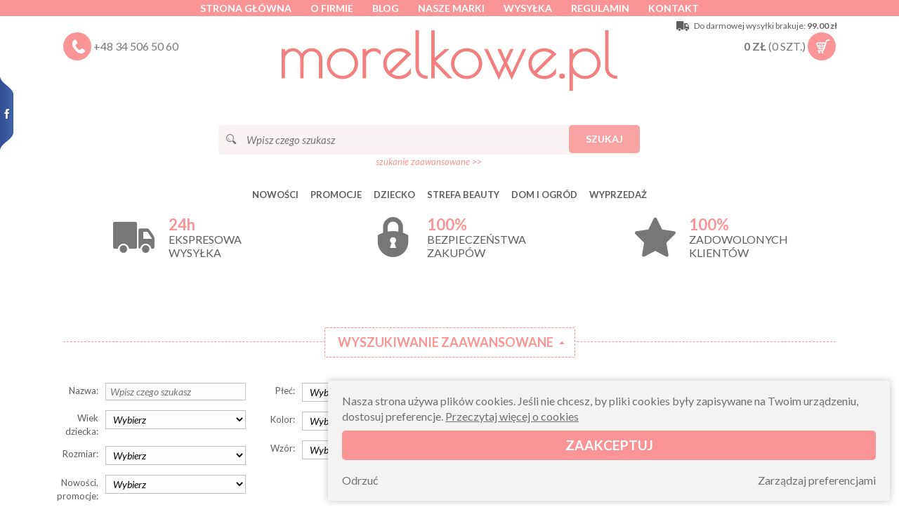

--- FILE ---
content_type: text/html; charset=UTF-8
request_url: https://www.morelkowe.pl/c196,na-przyjecie
body_size: 17146
content:
<!doctype html>
<!--[if lte IE 8]> <html lang="pl" class="no-js ie"> <![endif]-->
<!--[if gt IE 8]><!-->
<html lang="pl" class="no-js">
<!--<![endif]-->

<head>
	<meta charset="utf-8">
	<meta name="viewport" content="width=device-width, initial-scale=1.0">
	<title>DZIECKO » NA PRZYJĘCIE - morelkowe.pl kwietniki i stojaki na kwiaty</title>
			<meta name="description"
				content="Wysyłka tego samego dnia. Nogi meblowe hairpin kwietniki w stylu loftowym kwietnik podłogowy na trzy kwiatki">

			

			

			<link rel="apple-touch-icon" sizes="180x180" href="/icons/apple-touch-icon.png">
			<link rel="icon" type="image/png" sizes="32x32" href="/icons/favicon-32x32.png">
			<link rel="icon" type="image/png" sizes="16x16" href="/icons/favicon-16x16.png">
			<link rel="manifest" href="/icons/site.webmanifest">
			<link rel="mask-icon" href="/icons/safari-pinned-tab.svg" color="#f08382">
			<link rel="shortcut icon" href="/icons/favicon.ico">
			<meta name="msapplication-TileColor" content="#f08382">
			<meta name="msapplication-config" content="/icons/browserconfig.xml">
			<meta name="theme-color" content="#f08382">
			<link rel="icon" href="/icons/favicon-32x32.png">
			<link href='https://fonts.gstatic.com' rel='preconnect' crossorigin>
						<link rel="stylesheet" href="css/libs.css?v=130519">
			<link rel="stylesheet" href="css/content.min.css?v=240611">
					<link rel="stylesheet" href="css/style.min.css?v=240830-1">
						<link rel="stylesheet" href="css/socialtabs.min.css">
			
			<script type="application/ld+json">{"@context":"http:\/\/schema.org\/","@type":"BreadcrumbList","itemListElement":[{"@type":"ListItem","position":1,"item":{"@id":"https:\/\/www.morelkowe.pl\/","name":"www.morelkowe.pl"}},{"@type":"ListItem","position":2,"item":{"@id":"https:\/\/www.morelkowe.pl\/c50,dziecko","name":"DZIECKO"}},{"@type":"ListItem","position":3,"item":{"@id":"https:\/\/www.morelkowe.pl\/c196,na-przyjecie","name":"NA PRZYJ\u0118CIE"}}]}</script>			
														<link rel="canonical" href="https://www.morelkowe.pl/c196,na-przyjecie" />
									
			<link rel=”alternate” hreflang=”pl” href=”https://www.morelkowe.pl/” />

			<meta name="google-site-verification" content="as8SFYP6fjy27jLonYR9e_zXI3gQsM0MdDOWxc7nzFE" />
		

<!-- Google Tag Manager -->
<script>(function(w,d,s,l,i) { w[l]=w[l]||[];w[l].push( { 'gtm.start':
new Date().getTime(),event:'gtm.js'});var f=d.getElementsByTagName(s)[0],
j=d.createElement(s),dl=l!='dataLayer'?'&l='+l:'';j.async=true;j.src=
'https://www.googletagmanager.com/gtm.js?id='+i+dl;f.parentNode.insertBefore(j,f);
 } )(window,document,'script','dataLayer','GTM-WXTX6Z7');</script>
<!-- End Google Tag Manager -->
		</head>

		<body>
			<!-- Google Tag Manager (noscript) -->
<noscript><iframe src="https://www.googletagmanager.com/ns.html?id=GTM-WXTX6Z7"
height="0" width="0" style="display:none;visibility:hidden"></iframe></noscript>
<!-- End Google Tag Manager (noscript) -->
			<div class="margin-menu"></div>
			<header class="top">
				<div class="bar clearfix">

					<div class="container clearfix">
												<ul class="alignCenter">
							<li><a href="./">Strona główna</a></li>							<li><a href="t2,o-firmie">O firmie</a></li>
							<li><a href="news">Blog</a></li>
							<li><a href="produkty,marki">Nasze marki</a></li>
							<li><a href="t4,wysylka">Wysyłka</a></li>
							<li><a href="t1,regulamin">Regulamin</a></li>
							<li><a href="t3,kontakt">Kontakt</a></li>
						</ul>
					</div>
				</div>

				<div class="container clearfix">

					<div class="banner" role="banner">

						<div class="container alignCenter mb30 onPhone">
							<a href="produkty,marki" class="button">Kliknij tu by zobaczyć nasze marki</a>
						</div>

						<button class="c-hamburger">
							<span></span>
						</button>

						<div class="search-box hide">
							<a href="#" class="basket-top clearfix search-action">
								<span class="icon icon-search"></span>
							</a>
						</div>

						<div class="phone-box">
							<div class="basket-top clearfix">
								<span class="icon icon-phone"></span>
								<a href="tel:+48345065060">+48 34 506 50 60</a>
							</div>
						</div>

						<h1 class="logo">
							<a href="./" rel="home">
																<img src="img/v4LOGO.svg" alt="Morelkowe.pl" class="js-svg">
							</a>
						</h1>

						<div class="shipfree" data-value="99.00">
							<span class="icon icon-delivery"></span>
							<div class="txt-1">Do darmowej wysyłki brakuje: <b>99.00 zł</b></div>
							<div class="txt-2">Darmowa wysyłka!</div>
						</div>

						<div class="basket-box per per-z cart">
							<div class="basket-top clearfix" data-dropdown>
								<strong class="cart-amount">
									<span>0</span> zł
								</strong>
								<span class="cart-quantity">
									(<span>0</span> szt.)
								</span>
								<span class="icon icon-cart-in cart-icon"></span>
								<span class="icon icon-cart-empty cart-icon"></span>
								<div class="dropdown-content dropdown-cart" data-dropdown-content>
									<div class="sideCart">
																				<p class="box">Twój koszyk jest pusty</p>
									</div>
								</div>
							</div>
						</div>

					</div>

					<div class="search-box">
						<fieldset class="search">
							<legend>Szukaj</legend>
							<span class="icon icon-lupka"></span>
							<form action="produkty,szukaj" method="get">
								<script type="application/json" data-searchhints>
									{"242":{"id":242,"nazwa":"KOLOROWANKI","id_rodzica":241,"foto":""},"325":{"id":325,"nazwa":"FIN NOGI MEBLOWE","id_rodzica":284,"foto":""},"322":{"id":322,"nazwa":"STELA\u017bE DIAMOND","id_rodzica":301,"foto":""},"194":{"id":194,"nazwa":"PACYNKI","id_rodzica":55,"foto":""},"315":{"id":315,"nazwa":"KWIETNIKI PREMIUM","id_rodzica":290,"foto":""},"165":{"id":165,"nazwa":"BONY UPOMINKOWE","id_rodzica":53,"foto":""},"298":{"id":298,"nazwa":"POMOCE I ZABAWKI SENSORYCZNE","id_rodzica":257,"foto":""},"284":{"id":284,"nazwa":"NOGI MEBLOWE","id_rodzica":240,"foto":"1c9c3141029ea761668a506f285e5660.jpg"},"272":{"id":272,"nazwa":"SEN","id_rodzica":225,"foto":""},"233":{"id":233,"nazwa":"PLECAKI","id_rodzica":231,"foto":""},"112":{"id":112,"nazwa":"AKCESORIA I DEKORACJE","id_rodzica":54,"foto":""},"333":{"id":333,"nazwa":"SZCZOTKI DO CIA\u0141A","id_rodzica":217,"foto":"b8571f5b2f0fec04b3a594e096024ce3.jpg"},"50":{"id":50,"nazwa":"DZIECKO","id_rodzica":0,"foto":""},"336":{"id":336,"nazwa":"LAMPIONY","id_rodzica":283,"foto":""},"55":{"id":55,"nazwa":"ZABAWKI","id_rodzica":50,"foto":"874c58585e4ff04c0b23103be7b5f825.jpg"},"62":{"id":62,"nazwa":"BODY, PAJACYKI, PI\u017bAMKI","id_rodzica":61,"foto":""},"81":{"id":81,"nazwa":"BUTELKI DO KARMIENIA","id_rodzica":80,"foto":""},"313":{"id":313,"nazwa":"KWIETNIKI RUSTIC","id_rodzica":290,"foto":""},"301":{"id":301,"nazwa":"STELA\u017bE DO STOLIK\u00d3W","id_rodzica":240,"foto":"aca6e8295bfc9dfc4f9d22f5ce7062d6.jpg"},"146":{"id":146,"nazwa":"PREZENTY DLA NIEMOWL\u0104T","id_rodzica":53,"foto":""},"299":{"id":299,"nazwa":"GWIZDKI I DMUCHAWKI","id_rodzica":257,"foto":""},"67":{"id":67,"nazwa":"NAKRYCIA G\u0141OWY","id_rodzica":61,"foto":""},"217":{"id":217,"nazwa":"STREFA BEAUTY","id_rodzica":0,"foto":""},"273":{"id":273,"nazwa":"PIEL\u0118GNACJA I HIGIENA","id_rodzica":225,"foto":""},"53":{"id":53,"nazwa":"NA PREZENT","id_rodzica":50,"foto":"28654010310eafcf2ce4abf2c5d52ff7.jpg"},"243":{"id":243,"nazwa":"ZR\u00d3B TO SAM","id_rodzica":241,"foto":""},"334":{"id":334,"nazwa":"SZCZOTKI DO TWARZY","id_rodzica":217,"foto":"30a4e22c2a55262724ea6c6bbe79e5fe.jpg"},"323":{"id":323,"nazwa":"STELA\u017bE STAR","id_rodzica":301,"foto":""},"318":{"id":318,"nazwa":"TWIST DWUNOGI DX","id_rodzica":284,"foto":""},"337":{"id":337,"nazwa":"POZOSTA\u0141E DEKORACJE WN\u0118TRZ","id_rodzica":283,"foto":""},"317":{"id":317,"nazwa":"HAIRPIN DWUNOGI DP","id_rodzica":284,"foto":""},"335":{"id":335,"nazwa":"G\u0104BKI NATURALNE","id_rodzica":217,"foto":"635958e1d4eeb92eb23606df0e90a6b8.jpg"},"328":{"id":328,"nazwa":"KWIETNIKI FLORA","id_rodzica":290,"foto":""},"274":{"id":274,"nazwa":"SMOCZKI I AKCESORIA","id_rodzica":225,"foto":""},"235":{"id":235,"nazwa":"LUNCHBOXY, BIDONY","id_rodzica":231,"foto":""},"324":{"id":324,"nazwa":"STELA\u017bE RING","id_rodzica":301,"foto":""},"288":{"id":288,"nazwa":"NAKLEJKI","id_rodzica":241,"foto":""},"80":{"id":80,"nazwa":"AKCESORIA DO JEDZENIA I PICIA","id_rodzica":50,"foto":"8da7c23faf2e290d12a1aef5a5c2c784.jpg"},"290":{"id":290,"nazwa":"KWIETNIKI I STOJAKI NA KWIATY","id_rodzica":240,"foto":"70d402caaf4623a869a8ee716428ca8e.jpg"},"141":{"id":141,"nazwa":"BUCIKI, SKARPETKI","id_rodzica":61,"foto":""},"193":{"id":193,"nazwa":"PREZENTY NA ROCZEK","id_rodzica":53,"foto":""},"300":{"id":300,"nazwa":"KUBKI TRENINGOWE","id_rodzica":257,"foto":""},"145":{"id":145,"nazwa":"TERMOSY, TORBY TERMICZNE","id_rodzica":80,"foto":""},"240":{"id":240,"nazwa":"DOM I OGR\u00d3D","id_rodzica":0,"foto":""},"329":{"id":329,"nazwa":"KWIETNIKI GAJA","id_rodzica":290,"foto":""},"244":{"id":244,"nazwa":"AKCESORIA PRACE R\u0118CZNE","id_rodzica":241,"foto":""},"271":{"id":271,"nazwa":"PREZENTY NA BABY SHOWER","id_rodzica":53,"foto":""},"275":{"id":275,"nazwa":"BUTELKI","id_rodzica":225,"foto":""},"286":{"id":286,"nazwa":"FARBY DO RENOWACJI MEBLI","id_rodzica":240,"foto":"5b66c7ee4f0a5e194136ac411d8d5d80.jpg"},"319":{"id":319,"nazwa":"HAIRPIN TR\u00d3JNOGI TL","id_rodzica":284,"foto":""},"169":{"id":169,"nazwa":"SMOCZKI DO BUTELEK","id_rodzica":80,"foto":""},"225":{"id":225,"nazwa":"WYPRAWKA","id_rodzica":50,"foto":"4b5d1e5afa5f9cf61cc3f3d9a20c2252.jpg"},"236":{"id":236,"nazwa":"POMOCE NAUKOWE","id_rodzica":231,"foto":""},"71":{"id":71,"nazwa":"SPODNIE KOMBINEZONY SPODENKI","id_rodzica":61,"foto":""},"150":{"id":150,"nazwa":"ZABAWKI SENSORYCZNE","id_rodzica":55,"foto":""},"276":{"id":276,"nazwa":"PREZENTY DLA DZIEWCZYNKI","id_rodzica":53,"foto":""},"133":{"id":133,"nazwa":"T-SHIRTY, KOSZULKI","id_rodzica":61,"foto":""},"257":{"id":257,"nazwa":"POMOCE LOGOPEDYCZNE I TERAPEUTYCZNE","id_rodzica":50,"foto":"5a6a488bc3214d0ce133d005f39bc571.jpg"},"116":{"id":116,"nazwa":"DO WODY NA BASEN","id_rodzica":55,"foto":""},"330":{"id":330,"nazwa":"KWIETNIKI NERON","id_rodzica":290,"foto":""},"321":{"id":321,"nazwa":"AKCESORIA DO N\u00d3G","id_rodzica":284,"foto":""},"287":{"id":287,"nazwa":"FARBY TABLICOWE","id_rodzica":240,"foto":"0c5aca10fa4d4db3c8836929ed848a6d.jpg"},"306":{"id":306,"nazwa":"GRYZAKI GRZECHOTKI","id_rodzica":225,"foto":""},"237":{"id":237,"nazwa":"AKCESORIA SZKOLNE","id_rodzica":231,"foto":""},"160":{"id":160,"nazwa":"POJEMNIKI NA JEDZENIE","id_rodzica":80,"foto":""},"218":{"id":218,"nazwa":"KSI\u0104\u017bKI","id_rodzica":50,"foto":"ce2f1c0e1673c2c185c2dc2582bdcd1b.jpg"},"316":{"id":316,"nazwa":"KWIETNIKI KASKADOWE","id_rodzica":290,"foto":""},"307":{"id":307,"nazwa":"AKCESORIA DO W\u00d3ZKA I AUTA","id_rodzica":225,"foto":""},"277":{"id":277,"nazwa":"PREZENTY DLA CH\u0141OPCA","id_rodzica":53,"foto":""},"283":{"id":283,"nazwa":"DEKORACJE WN\u0118TRZ","id_rodzica":240,"foto":"2531749b559c7134ca8e901c1295651d.jpg"},"134":{"id":134,"nazwa":"KURTECZKI","id_rodzica":61,"foto":""},"278":{"id":278,"nazwa":"PREZENTY DO 20 z\u0142","id_rodzica":53,"foto":""},"231":{"id":231,"nazwa":"DO SZKO\u0141Y I PRZEDSZKOLA","id_rodzica":50,"foto":"9b0d6d231f30eb3b8e6933b6adc6f9d9.jpg"},"84":{"id":84,"nazwa":"KUBECZKI TRENINGOWE, BIDONY","id_rodzica":80,"foto":""},"285":{"id":285,"nazwa":"DEKORACJE OGRODOWE","id_rodzica":240,"foto":"bb801de9d9174df272670b3269a198cc.jpg"},"171":{"id":171,"nazwa":"MASKOTKI, LALKI, AKCESORIA","id_rodzica":55,"foto":""},"312":{"id":312,"nazwa":"KWIETNIKI TOWER","id_rodzica":290,"foto":""},"135":{"id":135,"nazwa":"BLUZY, SWETERKI, KOSZULE","id_rodzica":61,"foto":""},"83":{"id":83,"nazwa":"TALERZYKI , MISECZKI, SZTU\u0106CE","id_rodzica":80,"foto":""},"314":{"id":314,"nazwa":"STOJAKI BANKIETOWE","id_rodzica":290,"foto":""},"138":{"id":138,"nazwa":"SUKIENKI","id_rodzica":61,"foto":""},"279":{"id":279,"nazwa":"PREZENTY OD 20 DO 50 z\u0142","id_rodzica":53,"foto":""},"326":{"id":326,"nazwa":"UCHWYTY NA  NARZ\u0118DZIA","id_rodzica":240,"foto":"bcfb4dbe73b6aed14b6fdc3864875d8b.jpg"},"137":{"id":137,"nazwa":"ZESTAWY, KOMPLETY","id_rodzica":61,"foto":""},"196":{"id":196,"nazwa":"NA PRZYJ\u0118CIE","id_rodzica":50,"foto":""},"280":{"id":280,"nazwa":"PREZENTY OD 50 DO 100 z\u0142","id_rodzica":53,"foto":""},"82":{"id":82,"nazwa":"\u015aLINIAKI","id_rodzica":80,"foto":""},"327":{"id":327,"nazwa":"AKCESORIA KOMINKOWE","id_rodzica":240,"foto":"00a659fffdd50be15d879ebabb62756b.jpg"},"331":{"id":331,"nazwa":"KWIETNIKI MALMO","id_rodzica":290,"foto":""},"173":{"id":173,"nazwa":"ZABAWKI Z DREWNA","id_rodzica":55,"foto":""},"281":{"id":281,"nazwa":"PREZENTY OD 100 DO 150 z\u0142","id_rodzica":53,"foto":""},"289":{"id":289,"nazwa":"STOJAKI NA CHOINK\u0118","id_rodzica":240,"foto":"12ce74970d65a13823cb3662003b750a.jpg"},"187":{"id":187,"nazwa":"KLOCKI","id_rodzica":55,"foto":""},"291":{"id":291,"nazwa":"PREZENTY POWY\u017bEJ 150 Z\u0141","id_rodzica":53,"foto":""},"199":{"id":199,"nazwa":" DO PIASKU","id_rodzica":55,"foto":""},"270":{"id":270,"nazwa":"PODK\u0141ADKI I MATY","id_rodzica":80,"foto":""},"226":{"id":226,"nazwa":"GRY DLA DZIECI","id_rodzica":55,"foto":""},"227":{"id":227,"nazwa":"PUZZLE I UK\u0141ADANKI","id_rodzica":55,"foto":""},"228":{"id":228,"nazwa":"PRZEPLATANKI I SORTERY","id_rodzica":55,"foto":""},"230":{"id":230,"nazwa":"INSTRUMENTY DLA DZIECI","id_rodzica":55,"foto":""},"238":{"id":238,"nazwa":"ZABAWKI EDUKACYJNE","id_rodzica":55,"foto":""},"248":{"id":248,"nazwa":"PIASEK KINETYCZNY","id_rodzica":55,"foto":""},"249":{"id":249,"nazwa":"ZABAWKI DO OGRODU","id_rodzica":55,"foto":""},"251":{"id":251,"nazwa":"DO CI\u0104GNI\u0118CIA I DO PCHANIA","id_rodzica":55,"foto":""},"252":{"id":252,"nazwa":"LABIRYNTY","id_rodzica":55,"foto":""},"254":{"id":254,"nazwa":"ODGRYWANIE R\u00d3L","id_rodzica":55,"foto":""},"255":{"id":255,"nazwa":"B\u0104CZKI I KALEJDOSKOPY","id_rodzica":55,"foto":""},"256":{"id":256,"nazwa":"ZABAWKI ROZWOJOWE","id_rodzica":55,"foto":""},"232":{"id":232,"nazwa":"TATUA\u017bE DLA DZIECI","id_rodzica":55,"foto":""},"241":{"id":241,"nazwa":"PRACE R\u0118CZNE","id_rodzica":55,"foto":""},"219":{"id":219,"nazwa":"SKARBONKI","id_rodzica":55,"foto":""},"282":{"id":282,"nazwa":"AUTA, KOLEJKI","id_rodzica":55,"foto":""},"292":{"id":292,"nazwa":"DLA NIEMOWL\u0104T","id_rodzica":55,"foto":""},"308":{"id":308,"nazwa":"KASKI DLA DZIECI","id_rodzica":55,"foto":""},"310":{"id":310,"nazwa":"NAPRASOWANKI","id_rodzica":55,"foto":""},"332":{"id":332,"nazwa":"AKCESORIA DO POKOJU","id_rodzica":55,"foto":""}}								</script>
								<input type="text" class="input" required="required" name="q" placeholder="Wpisz czego szukasz"
									data-searchhints="StRQQJeYQ3dISTuh2ppWlrIo4WBtiVBB">
								<button type="submit" class="button">Szukaj</button>
							</form>
							<div class="alignCenter">
								<a href="#append" class="small-text search-more">szukanie zaawansowane >></a>
							</div>
						</fieldset>
					</div>


										<nav class="nav">
						<button class="c-hamburger x-hamburger">
							<span></span>
						</button>
						<ul class="table">
							<li><a href="nowosci">Nowości</a></li>
							<li><a href="promocje">Promocje</a></li>
															<li class="dropdown" data-dropdown>
									
										<div class="relative per">
											<a class="data-dropdown-a" href="c50,dziecko">DZIECKO</a>
											<ul class="dropdown-content test" data-dropdown-content>
																																							<li><a href="c55,zabawki"
																class="dropdown-in-a"><b>ZABAWKI</b></a>
															<ul class="dropdown-in-content">
																																	<li><a href="c194,pacynki">PACYNKI</a></li>
																																	<li><a href="c150,zabawki-sensoryczne">ZABAWKI SENSORYCZNE</a></li>
																																	<li><a href="c116,do-wody-na-basen">DO WODY NA BASEN</a></li>
																																	<li><a href="c171,maskotki-lalki-akcesoria">MASKOTKI, LALKI, AKCESORIA</a></li>
																																	<li><a href="c173,zabawki-z-drewna">ZABAWKI Z DREWNA</a></li>
																																	<li><a href="c187,klocki">KLOCKI</a></li>
																																	<li><a href="c199,do-piasku"> DO PIASKU</a></li>
																																	<li><a href="c226,gry-dla-dzieci">GRY DLA DZIECI</a></li>
																																	<li><a href="c227,puzzle-i-ukladanki">PUZZLE I UKŁADANKI</a></li>
																																	<li><a href="c228,przeplatanki-i-sortery">PRZEPLATANKI I SORTERY</a></li>
																																	<li><a href="c230,instrumenty-dla-dzieci">INSTRUMENTY DLA DZIECI</a></li>
																																	<li><a href="c238,zabawki-edukacyjne">ZABAWKI EDUKACYJNE</a></li>
																																	<li><a href="c248,piasek-kinetyczny">PIASEK KINETYCZNY</a></li>
																																	<li><a href="c249,zabawki-do-ogrodu">ZABAWKI DO OGRODU</a></li>
																																	<li><a href="c251,do-ciagniecia-i-do-pchania">DO CIĄGNIĘCIA I DO PCHANIA</a></li>
																																	<li><a href="c252,labirynty">LABIRYNTY</a></li>
																																	<li><a href="c254,odgrywanie-rol">ODGRYWANIE RÓL</a></li>
																																	<li><a href="c255,baczki-i-kalejdoskopy">BĄCZKI I KALEJDOSKOPY</a></li>
																																	<li><a href="c256,zabawki-rozwojowe">ZABAWKI ROZWOJOWE</a></li>
																																	<li><a href="c232,tatuaze-dla-dzieci">TATUAŻE DLA DZIECI</a></li>
																																	<li><a href="c241,prace-reczne">PRACE RĘCZNE</a></li>
																																	<li><a href="c219,skarbonki">SKARBONKI</a></li>
																																	<li><a href="c282,auta-kolejki">AUTA, KOLEJKI</a></li>
																																	<li><a href="c292,dla-niemowlat">DLA NIEMOWLĄT</a></li>
																																	<li><a href="c308,kaski-dla-dzieci">KASKI DLA DZIECI</a></li>
																																	<li><a href="c310,naprasowanki">NAPRASOWANKI</a></li>
																																	<li><a href="c332,akcesoria-do-pokoju">AKCESORIA DO POKOJU</a></li>
																															</ul>
														</li>

																																																				<li><a href="c53,na-prezent"
																class="dropdown-in-a"><b>NA PREZENT</b></a>
															<ul class="dropdown-in-content">
																																	<li><a href="c165,bony-upominkowe">BONY UPOMINKOWE</a></li>
																																	<li><a href="c146,prezenty-dla-niemowlat">PREZENTY DLA NIEMOWLĄT</a></li>
																																	<li><a href="c193,prezenty-na-roczek">PREZENTY NA ROCZEK</a></li>
																																	<li><a href="c271,prezenty-na-baby-shower">PREZENTY NA BABY SHOWER</a></li>
																																	<li><a href="c276,prezenty-dla-dziewczynki">PREZENTY DLA DZIEWCZYNKI</a></li>
																																	<li><a href="c277,prezenty-dla-chlopca">PREZENTY DLA CHŁOPCA</a></li>
																																	<li><a href="c278,prezenty-do-20-zl">PREZENTY DO 20 zł</a></li>
																																	<li><a href="c279,prezenty-od-20-do-50-zl">PREZENTY OD 20 DO 50 zł</a></li>
																																	<li><a href="c280,prezenty-od-50-do-100-zl">PREZENTY OD 50 DO 100 zł</a></li>
																																	<li><a href="c281,prezenty-od-100-do-150-zl">PREZENTY OD 100 DO 150 zł</a></li>
																																	<li><a href="c291,prezenty-powyzej-150-zl">PREZENTY POWYŻEJ 150 ZŁ</a></li>
																															</ul>
														</li>

																																																				<li><a href="c80,akcesoria-do-jedzenia-i-picia"
																class="dropdown-in-a"><b>AKCESORIA DO JEDZENIA I PICIA</b></a>
															<ul class="dropdown-in-content">
																																	<li><a href="c81,butelki-do-karmienia">BUTELKI DO KARMIENIA</a></li>
																																	<li><a href="c145,termosy-torby-termiczne">TERMOSY, TORBY TERMICZNE</a></li>
																																	<li><a href="c169,smoczki-do-butelek">SMOCZKI DO BUTELEK</a></li>
																																	<li><a href="c160,pojemniki-na-jedzenie">POJEMNIKI NA JEDZENIE</a></li>
																																	<li><a href="c84,kubeczki-treningowe-bidony">KUBECZKI TRENINGOWE, BIDONY</a></li>
																																	<li><a href="c83,talerzyki-miseczki-sztucce">TALERZYKI , MISECZKI, SZTUĆCE</a></li>
																																	<li><a href="c82,sliniaki">ŚLINIAKI</a></li>
																																	<li><a href="c270,podkladki-i-maty">PODKŁADKI I MATY</a></li>
																															</ul>
														</li>

																																																				<li><a href="c225,wyprawka"
																class="dropdown-in-a"><b>WYPRAWKA</b></a>
															<ul class="dropdown-in-content">
																																	<li><a href="c272,sen">SEN</a></li>
																																	<li><a href="c273,pielegnacja-i-higiena">PIELĘGNACJA I HIGIENA</a></li>
																																	<li><a href="c274,smoczki-i-akcesoria">SMOCZKI I AKCESORIA</a></li>
																																	<li><a href="c275,butelki">BUTELKI</a></li>
																																	<li><a href="c306,gryzaki-grzechotki">GRYZAKI GRZECHOTKI</a></li>
																																	<li><a href="c307,akcesoria-do-wozka-i-auta">AKCESORIA DO WÓZKA I AUTA</a></li>
																															</ul>
														</li>

																																																				<li><a href="c257,pomoce-logopedyczne-i-terapeutyczne"
																class="dropdown-in-a"><b>POMOCE LOGOPEDYCZNE I TERAPEUTYCZNE</b></a>
															<ul class="dropdown-in-content">
																																	<li><a href="c298,pomoce-i-zabawki-sensoryczne">POMOCE I ZABAWKI SENSORYCZNE</a></li>
																																	<li><a href="c299,gwizdki-i-dmuchawki">GWIZDKI I DMUCHAWKI</a></li>
																																	<li><a href="c300,kubki-treningowe">KUBKI TRENINGOWE</a></li>
																															</ul>
														</li>

																																																				<li><a href="c218,ksiazki">KSIĄŻKI</a></li>
																																																				<li><a href="c231,do-szkoly-i-przedszkola"
																class="dropdown-in-a"><b>DO SZKOŁY I PRZEDSZKOLA</b></a>
															<ul class="dropdown-in-content">
																																	<li><a href="c233,plecaki">PLECAKI</a></li>
																																	<li><a href="c235,lunchboxy-bidony">LUNCHBOXY, BIDONY</a></li>
																																	<li><a href="c236,pomoce-naukowe">POMOCE NAUKOWE</a></li>
																																	<li><a href="c237,akcesoria-szkolne">AKCESORIA SZKOLNE</a></li>
																															</ul>
														</li>

																																																				<li><a href="c196,na-przyjecie">NA PRZYJĘCIE</a></li>
																																				</ul>
										</div>
																	</li>
															<li class="dropdown" data-dropdown>
									
										<div class="relative per">
											<a class="data-dropdown-a" href="c217,strefa-beauty">STREFA BEAUTY</a>
											<ul class="dropdown-content test" data-dropdown-content>
																																							<li><a href="c333,szczotki-do-ciala">SZCZOTKI DO CIAŁA</a></li>
																																																				<li><a href="c334,szczotki-do-twarzy">SZCZOTKI DO TWARZY</a></li>
																																																				<li><a href="c335,gabki-naturalne">GĄBKI NATURALNE</a></li>
																																				</ul>
										</div>
																	</li>
															<li class="dropdown" data-dropdown>
									
										<div class="relative per">
											<a class="data-dropdown-a" href="c240,dom-i-ogrod">DOM I OGRÓD</a>
											<ul class="dropdown-content test" data-dropdown-content>
																																							<li><a href="c284,nogi-meblowe"
																class="dropdown-in-a"><b>NOGI MEBLOWE</b></a>
															<ul class="dropdown-in-content">
																																	<li><a href="c325,fin-nogi-meblowe">FIN NOGI MEBLOWE</a></li>
																																	<li><a href="c318,twist-dwunogi-dx">TWIST DWUNOGI DX</a></li>
																																	<li><a href="c317,hairpin-dwunogi-dp">HAIRPIN DWUNOGI DP</a></li>
																																	<li><a href="c319,hairpin-trojnogi-tl">HAIRPIN TRÓJNOGI TL</a></li>
																																	<li><a href="c321,akcesoria-do-nog">AKCESORIA DO NÓG</a></li>
																															</ul>
														</li>

																																																				<li><a href="c301,stelaze-do-stolikow"
																class="dropdown-in-a"><b>STELAŻE DO STOLIKÓW</b></a>
															<ul class="dropdown-in-content">
																																	<li><a href="c322,stelaze-diamond">STELAŻE DIAMOND</a></li>
																																	<li><a href="c323,stelaze-star">STELAŻE STAR</a></li>
																																	<li><a href="c324,stelaze-ring">STELAŻE RING</a></li>
																															</ul>
														</li>

																																																				<li><a href="c290,kwietniki-i-stojaki-na-kwiaty"
																class="dropdown-in-a"><b>KWIETNIKI I STOJAKI NA KWIATY</b></a>
															<ul class="dropdown-in-content">
																																	<li><a href="c315,kwietniki-premium">KWIETNIKI PREMIUM</a></li>
																																	<li><a href="c313,kwietniki-rustic">KWIETNIKI RUSTIC</a></li>
																																	<li><a href="c328,kwietniki-flora">KWIETNIKI FLORA</a></li>
																																	<li><a href="c329,kwietniki-gaja">KWIETNIKI GAJA</a></li>
																																	<li><a href="c330,kwietniki-neron">KWIETNIKI NERON</a></li>
																																	<li><a href="c316,kwietniki-kaskadowe">KWIETNIKI KASKADOWE</a></li>
																																	<li><a href="c312,kwietniki-tower">KWIETNIKI TOWER</a></li>
																																	<li><a href="c314,stojaki-bankietowe">STOJAKI BANKIETOWE</a></li>
																																	<li><a href="c331,kwietniki-malmo">KWIETNIKI MALMO</a></li>
																															</ul>
														</li>

																																																				<li><a href="c286,farby-do-renowacji-mebli">FARBY DO RENOWACJI MEBLI</a></li>
																																																				<li><a href="c287,farby-tablicowe">FARBY TABLICOWE</a></li>
																																																				<li><a href="c283,dekoracje-wnetrz"
																class="dropdown-in-a"><b>DEKORACJE WNĘTRZ</b></a>
															<ul class="dropdown-in-content">
																																	<li><a href="c336,lampiony">LAMPIONY</a></li>
																																	<li><a href="c337,pozostale-dekoracje-wnetrz">POZOSTAŁE DEKORACJE WNĘTRZ</a></li>
																															</ul>
														</li>

																																																				<li><a href="c285,dekoracje-ogrodowe">DEKORACJE OGRODOWE</a></li>
																																																				<li><a href="c326,uchwyty-na-narzedzia">UCHWYTY NA  NARZĘDZIA</a></li>
																																																				<li><a href="c327,akcesoria-kominkowe">AKCESORIA KOMINKOWE</a></li>
																																																				<li><a href="c289,stojaki-na-choinke">STOJAKI NA CHOINKĘ</a></li>
																																				</ul>
										</div>
																	</li>
							
							<li><a href="outlet">Wyprzedaż</a></li>
						</ul>
					</nav>
									</div>
			</header>


			
				<div class="container content">
										<div class="row">
						<div class="span span-4">
							<div class="iconBoxInfo iconBoxInfo-delivery">
								<span class="icon icon-delivery"></span>
								<span>
									<strong class="up">24h</strong>
									ekspresowa<br> wysyłka</span>
							</div>
						</div>
						<div class="span span-4">
							<div class="iconBoxInfo">
								<span class="icon icon-Padlock_0"></span>
								<span><strong class="up">100%</strong>bezpieczeństwa<br> zakupów</span>
							</div>
						</div>
						<div class="span span-4">
							<div class="iconBoxInfo">
								<span class="icon icon-star3"></span>
								<span><strong class="up">100%</strong>zadowolonych<br> klientów</span>
							</div>
						</div>
					</div>
				</div>

										

			<div class="main container slider-no">
				


				



				
				<div class="append" id="append">
					<h5 class="h2-line">
						<a href="#"
							class="h2-line-in h2-line-action search-action active">
							Wyszukiwanie zaawansowane
						</a>
					</h5>
					<div class="action-content active">

						<button class="c-hamburger x-hamburger">
							<span></span>
						</button>
												<form action="produkty,szukaj" method="get">
							<div class="row">
								<div class="span span-3">
									<label class="label label-big">
										<span class="label-name">Nazwa:</span>
										<input type="text" class="input" name="q" value=""
											placeholder="Wpisz czego szukasz"
											data-searchhints="StRQQJeYQ3dISTuh2ppWlrIo4WBtiVBB">
									</label>
									<label class="label label-big">
										<span class="label-name">Wiek dziecka:</span>
										<select name="wiek" class="input">
											<option value="">Wybierz</option>
																																																											<option value="1" >
														1 mies.</option>
																																																<option value="2" >
														2 mies.</option>
																																																<option value="3" >
														3 mies.</option>
																																																<option value="4" >
														4 mies.</option>
																																																<option value="5" >
														5 mies.</option>
																																																<option value="6" >
														6 mies.</option>
																																																<option value="7" >
														7 mies.</option>
																																																<option value="8" >
														8 mies.</option>
																																																<option value="9" >
														9 mies.</option>
																																																<option value="10" >
														10 mies.</option>
																																																<option value="11" >
														11 mies.</option>
																																																<option value="12" >
														12 mies.</option>
																																																<option value="13" >
														13 mies.</option>
																																																<option value="14" >
														14 mies.</option>
																																																<option value="15" >
														15 mies.</option>
																																																<option value="16" >
														16 mies.</option>
																																																<option value="17" >
														17 mies.</option>
																																																<option value="18" >
														18 mies.</option>
																																																<option value="19" >
														19 mies.</option>
																																																<option value="20" >
														20 mies.</option>
																																																<option value="21" >
														21 mies.</option>
																																																<option value="22" >
														22 mies.</option>
																																																<option value="23" >
														23 mies.</option>
																																																<option value="24" >
														24 mies.</option>
																																																<option value="36" >
														36 mies.</option>
																																																<option value="48" >
														48 mies.</option>
																																																<option value="60" >
														60 mies.</option>
																																																<option value="72" >
														72 mies.</option>
																																																<option value="84" >
														84 mies.</option>
																							
										</select>
									</label>
									<label class="label label-big">
										<span class="label-name">Rozmiar:</span>
										<select name="a[6]" class="input">
											<option value="">Wybierz</option>
																																		<option value="27" >50</option>
																							<option value="13" >56</option>
																							<option value="14" >62</option>
																							<option value="16" >74</option>
																							<option value="17" >80</option>
																							<option value="18" >86</option>
																					</select>
									</label>

									<label class="label label-big">
										<span class="label-name">Nowości, promocje:</span>
										<select name="typ" class="input">
											<option value="">Wybierz</option>

											<option value="nowosci">Nowości</option>
<option value="promocje">Promocje</option>
<option value="outlet">Wyprzedaż</option>

										</select>
									</label>
								</div>
								<div class="span span-3">
									<label class="label label-big">
										<span class="label-name">Płeć:</span>
										<select name="plec" class="input">
											<option value="">Wybierz</option>
											<option value="k">dziewczynka</option>
<option value="0">chłopiec</option>

										</select>
									</label>


									<label class="label label-big">
										<span class="label-name">Kolor:</span>
										<select name="a[5]" class="input">
											<option value="">Wybierz</option>
																							<option value="234" >Niebieski, odcienie
												</option>
																							<option value="256" >Bezbarwny
												</option>
																							<option value="236" >Róż, odcienie
												</option>
																							<option value="221" >Biel, odcienie
												</option>
																							<option value="238" >Zieleń, odcienie
												</option>
																							<option value="231" >Czarny, odcienie
												</option>
																							<option value="240" >Wielokolorowy
												</option>
																							<option value="233" >Fiolet, odcienie
												</option>
																							<option value="245" >Srebrny, odcienie
												</option>
																							<option value="235" >Pomarańcz, odcienie
												</option>
																							<option value="237" >Szary, odcienie
												</option>
																							<option value="222" >Brąz, odcienie
												</option>
																							<option value="239" >Żółty, odcienie
												</option>
																							<option value="232" >Czerwień, odcienie
												</option>
																							<option value="244" >Złoty, odcienie
												</option>
																					</select>
									</label>
									<label class="label label-big button-bottom">
										<span class="label-name">Wzór:</span>
										<select name="a[7]" class="input">
											<option value="">Wybierz</option>
																					</select>
									</label>
								</div>
								<div class="span span-3">
									<label class="label label-big">
										<span class="label-name">Kategoria:</span>
										<select name="cid" class="input">
											<option value="">Wybierz</option>
																							<option value="50" >DZIECKO
												</option>
																																							<option value="55" >
															&nbsp;&nbsp;ZABAWKI</option>
																											<option value="53" >
															&nbsp;&nbsp;NA PREZENT</option>
																											<option value="80" >
															&nbsp;&nbsp;AKCESORIA DO JEDZENIA I PICIA</option>
																											<option value="225" >
															&nbsp;&nbsp;WYPRAWKA</option>
																											<option value="257" >
															&nbsp;&nbsp;POMOCE LOGOPEDYCZNE I TERAPEUTYCZNE</option>
																											<option value="218" >
															&nbsp;&nbsp;KSIĄŻKI</option>
																											<option value="231" >
															&nbsp;&nbsp;DO SZKOŁY I PRZEDSZKOLA</option>
																											<option value="196" selected>
															&nbsp;&nbsp;NA PRZYJĘCIE</option>
																																																<option value="217" >STREFA BEAUTY
												</option>
																																							<option value="333" >
															&nbsp;&nbsp;SZCZOTKI DO CIAŁA</option>
																											<option value="334" >
															&nbsp;&nbsp;SZCZOTKI DO TWARZY</option>
																											<option value="335" >
															&nbsp;&nbsp;GĄBKI NATURALNE</option>
																																																<option value="240" >DOM I OGRÓD
												</option>
																																							<option value="284" >
															&nbsp;&nbsp;NOGI MEBLOWE</option>
																											<option value="301" >
															&nbsp;&nbsp;STELAŻE DO STOLIKÓW</option>
																											<option value="290" >
															&nbsp;&nbsp;KWIETNIKI I STOJAKI NA KWIATY</option>
																											<option value="286" >
															&nbsp;&nbsp;FARBY DO RENOWACJI MEBLI</option>
																											<option value="287" >
															&nbsp;&nbsp;FARBY TABLICOWE</option>
																											<option value="283" >
															&nbsp;&nbsp;DEKORACJE WNĘTRZ</option>
																											<option value="285" >
															&nbsp;&nbsp;DEKORACJE OGRODOWE</option>
																											<option value="326" >
															&nbsp;&nbsp;UCHWYTY NA  NARZĘDZIA</option>
																											<option value="327" >
															&nbsp;&nbsp;AKCESORIA KOMINKOWE</option>
																											<option value="289" >
															&nbsp;&nbsp;STOJAKI NA CHOINKĘ</option>
																																														</select>
									</label>
									<label class="label label-big">
										<span class="label-name label-name-high">Rodzaj ubranka:</span>
										<select name="a[15]" class="input">
											<option value="">Wybierz</option>
																					</select>
									</label>
									<label class="label label-big">
										<span class="label-name">Marka:</span>
										<select name="marka" class="input">
											<option value="">Wybierz</option>
																							<option value="33" >A LITTLE LOVELY COMPANY
												</option>
																							<option value="105" >ADAM TOYS
												</option>
																							<option value="162" >ALAANTKOWE
												</option>
																							<option value="169" >ALEVA NATURALS
												</option>
																							<option value="149" >APIPAPI
												</option>
																							<option value="150" >AQUA2UDE
												</option>
																							<option value="166" >AVANCHY
												</option>
																							<option value="74" >B.BOX
												</option>
																							<option value="45" >BABICE
												</option>
																							<option value="63" >BABY BANANA
												</option>
																							<option value="73" >BARNEY&BUDDY
												</option>
																							<option value="117" >BBLÜV
												</option>
																							<option value="28" >BEABA
												</option>
																							<option value="55" >BENBAT
												</option>
																							<option value="68" >BIBS 
												</option>
																							<option value="43" >BICKIEPEGS
												</option>
																							<option value="89" >BINO
												</option>
																							<option value="97" >BLING2O
												</option>
																							<option value="173" >BO JUNGLE
												</option>
																							<option value="147" >BOBIKE
												</option>
																							<option value="31" >BONY UPOMINKOWE
												</option>
																							<option value="123" >BORRN
												</option>
																							<option value="100" >CHOOMEE
												</option>
																							<option value="112" >CUP CATCHER 
												</option>
																							<option value="145" >DANTOY
												</option>
																							<option value="119" >DIFRAX
												</option>
																							<option value="13" >DOIDY
												</option>
																							<option value="20" >DONE BY DEER
												</option>
																							<option value="107" >DRINK IN THE BOX
												</option>
																							<option value="131" >EASYTOTS
												</option>
																							<option value="23" >EKOALA
												</option>
																							<option value="27" >EZPZ
												</option>
																							<option value="140" >FAT BRAIN TOYS
												</option>
																							<option value="179" >FEN TOYS
												</option>
																							<option value="128" >GLOBBER
												</option>
																							<option value="40" >GOKI
												</option>
																							<option value="84" >GRIMM'S
												</option>
																							<option value="54" >HEIMESS
												</option>
																							<option value="138" >HELPMEDI
												</option>
																							<option value="114" >HEVEA PLANET
												</option>
																							<option value="143" >HGDECO
												</option>
																							<option value="159" >IMEX
												</option>
																							<option value="174" >ISO TRADE
												</option>
																							<option value="171" >JELLYSTONE
												</option>
																							<option value="157" >JOLLY
												</option>
																							<option value="158" >JOUECO
												</option>
																							<option value="79" >KIDODO
												</option>
																							<option value="76" >KIOKIDS
												</option>
																							<option value="175" >KRUZZEL
												</option>
																							<option value="49" >LELIN
												</option>
																							<option value="146" >LEMONII
												</option>
																							<option value="120" >LILALU
												</option>
																							<option value="83" >LITTLE TOADER
												</option>
																							<option value="124" >LULABI
												</option>
																							<option value="19" >LULLALOVE
												</option>
																							<option value="151" >MAGNI
												</option>
																							<option value="64" >MATCHSTICK MONKEY
												</option>
																							<option value="86" >MELISSA & DOUG
												</option>
																							<option value="125" >MINIKOIOI
												</option>
																							<option value="14" >MOLOMOCO
												</option>
																							<option value="6" >MOM'S CARE
												</option>
																							<option value="62" >MOMBELLA
												</option>
																							<option value="101" >MORELKOWE
												</option>
																							<option value="121" >MUSHIE
												</option>
																							<option value="176" >NAPLAMKI
												</option>
																							<option value="41" >NATURSUTTEN
												</option>
																							<option value="163" >OXO
												</option>
																							<option value="160" >PEGGY DIGGLEDEY
												</option>
																							<option value="172" >PETIT COLLAGE
												</option>
																							<option value="57" >POUPY
												</option>
																							<option value="118" >PRZYTUL I KOCHAJ
												</option>
																							<option value="59" >PUPPET COMPANY
												</option>
																							<option value="115" >PURA
												</option>
																							<option value="7" >REFLO
												</option>
																							<option value="106" >REX LONDON 
												</option>
																							<option value="126" >SABBIARELLI
												</option>
																							<option value="91" >SCOOT & RIDE
												</option>
																							<option value="38" >SIERRA MADRE
												</option>
																							<option value="18" >SLEEPEE
												</option>
																							<option value="48" >SMALL FOOT
												</option>
																							<option value="82" >SMILY MIA
												</option>
																							<option value="137" >SPACE CREATION
												</option>
																							<option value="44" >SUAVINEX
												</option>
																							<option value="92" >SWIMTRAINER
												</option>
																							<option value="72" >THE BRUSHIES
												</option>
																							<option value="75" >TIDY TOT
												</option>
																							<option value="80" >TULLO
												</option>
																							<option value="98" >TWISTSHAKE
												</option>
																							<option value="50" >VIGA
												</option>
																							<option value="142" >WILBERRY TOYS
												</option>
																							<option value="87" >WOODY
												</option>
																							<option value="177" >Zimpli kids
												</option>
																					</select>
									</label>
								</div>

								<div class="span span-3">
									<div class="label label-big" style="padding-bottom: 13px;">
										<span class="label-name">Cena:</span>
										<span class="alignLeft">
											<span class="input-text">od:</span> <input type="text"
												value="" name="cena_od"
												class="input input--number">
											<span class="input-text">do:</span> <input type="text"
												value="" name="cena_do"
												class="input input--number">
										</span>
									</div>
									<button type="reset" class="button button-light button--full">Wyczyść filtry</button>
									<button type="submit" class="button button--full">Znajdź</button>
								</div>
							</div>
													</form>
						<hr>
					</div>
				</div>

				<main class="content">
											

												<h2 class=" ">
														NA PRZYJĘCIE						</h2>

						<div class="breadcrumbs  span-7">
							<a href="./">Strona główna</a> <b>›</b>
																								<a href="c50,dziecko">DZIECKO</a> <b>›</b>
																																<span>NA PRZYJĘCIE</span>
																					</div>
					                    <div class="hide"></div>


					
		<div class="sort">
			<span class="sort-h">Sortuj wg:</span>
			<span class="sort-wg">cena 
				<a href="/c196,na-przyjecie?sort=cennik-desc&cid=196" class="icon icon-down"></a>
				<a href="/c196,na-przyjecie?sort=cennik-asc&cid=196" class="icon icon-up">	
			</a></span>	
						<span class="sort-wg">nazwa 
				<a href="/c196,na-przyjecie?sort=nazwa-desc&cid=196" class="icon icon-down"></a>
				<a href="/c196,na-przyjecie?sort=nazwa-asc&cid=196" class="icon icon-up">
			</a></span>
							<span class="sort-wg">nowość 
				<a href="/c196,na-przyjecie?sort=id-desc&cid=196" class="icon icon-down"></a>
				<a href="/c196,na-przyjecie?sort=id-asc&cid=196" class="icon icon-up">
			</a></span>
		</div> 

<div class="productWrapper">
			<article class="product pro">
	
	
		        										<a href="4990,patera-na-owoce-tort-ciasto-dekoracyjna-allc?cid=196">
			<span class="product-image">
				<img src="media/towary/mini/51/51f1f16f03cb6691f3a436d09f8ebb04.jpg" alt="Patera na owoce tort ciasto dekoracyjna ALLC">
			</span>
			<div class="product-info">
					<h4 class="product-name">
						Patera na owoce tort ciasto dekoracyjna ALLC
					</h4>
										<strong class="product-price">162 zł</strong>
					
					                        <span class="button" data-add="koszyk,check,4990">Kup teraz</span>
					
						</div>
		</a>
	</article>



			<article class="product pro">
	
	
		        										<a href="4988,patera-na-ciasto-i-tort-czarna-mala-allc?cid=196">
			<span class="product-image">
				<img src="media/towary/mini/b3/b36398691ba912e67432bb9ab41b4cab.jpg" alt="Patera na ciasto i tort czarna mała ALLC">
			</span>
			<div class="product-info">
					<h4 class="product-name">
						Patera na ciasto i tort czarna mała ALLC
					</h4>
										<strong class="product-price">132 zł</strong>
					
					                        <span class="button" data-add="koszyk,check,4988">Kup teraz</span>
					
						</div>
		</a>
	</article>



			<article class="product pro">
	
	
		        										<a href="3729,patera-na-tort-ciasto-na-urodziny-komunie-allc?cid=196">
			<span class="product-image">
				<img src="media/towary/mini/ef/ef60403df17355100a2e171ffa408e23.jpg" alt="Patera na tort ciasto na urodziny komunie ALLC">
			</span>
			<div class="product-info">
					<h4 class="product-name">
						Patera na tort ciasto na urodziny komunie ALLC
					</h4>
										<strong class="product-price">132 zł</strong>
					
										    <span class="button button--disabled">Chwilowy brak</span>
					
						</div>
		</a>
	</article>



			<article class="product pro">
	
	
				<img src="images/pro.png" alt="Promocja" class="product-add product-pro">
		        										<a href="3216,slomki-papierowe-slon-elvis-4szt-rex-london?cid=196">
			<span class="product-image">
				<img src="media/towary/mini/92/9245d899a79acf18396860c1009f22c6.jpg" alt="Słomki papierowe słoń Elvis 4szt Rex London">
			</span>
			<div class="product-info">
					<h4 class="product-name">
						Słomki papierowe słoń Elvis 4szt Rex London
					</h4>
										<strong class="product-price">
					<span class="price-old">11 zł</span>
					9.99 zł</strong>
					
					                        <span class="button" data-add="koszyk,check,3216">Kup teraz</span>
					
						</div>
		</a>
	</article>



			<article class="product pro">
	
	
				<img src="images/pro.png" alt="Promocja" class="product-add product-pro">
		        										<a href="3215,slomki-papierowe-rusty-i-przyjaciele-25-szt-rex-london?cid=196">
			<span class="product-image">
				<img src="media/towary/mini/ae/ae72250eea388503371f93f824383232.jpg" alt="Słomki papierowe Rusty i przyjaciele 25 szt  Rex London">
			</span>
			<div class="product-info">
					<h4 class="product-name">
						Słomki papierowe Rusty i przyjaciele 25 szt  Rex London
					</h4>
										<strong class="product-price">
					<span class="price-old">17 zł</span>
					15.99 zł</strong>
					
					                        <span class="button" data-add="koszyk,check,3215">Kup teraz</span>
					
						</div>
		</a>
	</article>



			<article class="product pro">
	
	
		        										<a href="3214,slomki-papierowe-lisek-rusty-4szt-rex-london?cid=196">
			<span class="product-image">
				<img src="media/towary/mini/4d/4d1fa978ce86ee38a7f548476a0c9bfb.jpg" alt="Słomki papierowe lisek Rusty 4szt  Rex London">
			</span>
			<div class="product-info">
					<h4 class="product-name">
						Słomki papierowe lisek Rusty 4szt  Rex London
					</h4>
										<strong class="product-price">9 zł</strong>
					
					                        <span class="button" data-add="koszyk,check,3214">Kup teraz</span>
					
						</div>
		</a>
	</article>



			<article class="product pro">
	
	
		        										<a href="3211,slomki-papierowe-zwierzaki-4szt-rex-london?cid=196">
			<span class="product-image">
				<img src="media/towary/mini/b0/b0cafdbd96a49f3f6de5d05019ad46d7.jpg" alt="Słomki papierowe zwierzaki 4szt  Rex London">
			</span>
			<div class="product-info">
					<h4 class="product-name">
						Słomki papierowe zwierzaki 4szt  Rex London
					</h4>
										<strong class="product-price">9 zł</strong>
					
					                        <span class="button" data-add="koszyk,check,3211">Kup teraz</span>
					
						</div>
		</a>
	</article>



			<article class="product pro">
	
	
		        										<a href="3209,serwetki-koktajlowe-slon-elvis-20szt-rex-london?cid=196">
			<span class="product-image">
				<img src="media/towary/mini/80/80c0e2c7ab802f6d09450718de7133b0.jpg" alt="Serwetki koktajlowe słoń Elvis 20szt  Rex London">
			</span>
			<div class="product-info">
					<h4 class="product-name">
						Serwetki koktajlowe słoń Elvis 20szt  Rex London
					</h4>
										<strong class="product-price">12 zł</strong>
					
					                        <span class="button" data-add="koszyk,check,3209">Kup teraz</span>
					
						</div>
		</a>
	</article>



			<article class="product pro">
	
	
		        										<a href="3208,serwetki-koktajlowe-magiczny-jednorozec-20szt-rex-london?cid=196">
			<span class="product-image">
				<img src="media/towary/mini/42/42f65cb538d368d0bd517a389751a739.jpg" alt="Serwetki koktajlowe magiczny jednorożec 20szt  Rex London">
			</span>
			<div class="product-info">
					<h4 class="product-name">
						Serwetki koktajlowe magiczny jednorożec 20szt  Rex London
					</h4>
										<strong class="product-price">12 zł</strong>
					
					                        <span class="button" data-add="koszyk,check,3208">Kup teraz</span>
					
						</div>
		</a>
	</article>



			<article class="product pro">
	
	
		        										<a href="3207,serwetki-koktajlowe-potworki-20szt-rex-london?cid=196">
			<span class="product-image">
				<img src="media/towary/mini/0d/0d8bf25fdd76397a8f242a63a4620bb1.jpg" alt="Serwetki koktajlowe potworki 20szt  Rex London">
			</span>
			<div class="product-info">
					<h4 class="product-name">
						Serwetki koktajlowe potworki 20szt  Rex London
					</h4>
										<strong class="product-price">12 zł</strong>
					
					                        <span class="button" data-add="koszyk,check,3207">Kup teraz</span>
					
						</div>
		</a>
	</article>



			<article class="product pro">
	
	
		        										<a href="3204,talerzyki-papierowe-slon-elvis-8zt-rex-london?cid=196">
			<span class="product-image">
				<img src="media/towary/mini/31/31f45e2254948d524ea16fdfd0d3486c.jpg" alt="Talerzyki papierowe słoń Elvis  8zt  Rex London">
			</span>
			<div class="product-info">
					<h4 class="product-name">
						Talerzyki papierowe słoń Elvis  8zt  Rex London
					</h4>
										<strong class="product-price">15 zł</strong>
					
					                        <span class="button" data-add="koszyk,check,3204">Kup teraz</span>
					
						</div>
		</a>
	</article>



			<article class="product pro">
	
	
		        										<a href="3203,talerzyki-papierowe-magiczny-jednorozec-8zt-rex-london?cid=196">
			<span class="product-image">
				<img src="media/towary/mini/65/65e8c541359b06a9ed5f8f51082ae91e.jpg" alt="Talerzyki papierowe magiczny jednorożec 8zt  Rex London">
			</span>
			<div class="product-info">
					<h4 class="product-name">
						Talerzyki papierowe magiczny jednorożec 8zt  Rex London
					</h4>
										<strong class="product-price">15 zł</strong>
					
					                        <span class="button" data-add="koszyk,check,3203">Kup teraz</span>
					
						</div>
		</a>
	</article>



			<article class="product pro">
	
	
		        										<a href="3202,talerzyki-papierowe-potworki-8zt-rex-london?cid=196">
			<span class="product-image">
				<img src="media/towary/mini/ed/edf850a0902fc0d252a64ff559e411d7.jpg" alt="Talerzyki papierowe potworki 8zt  Rex London">
			</span>
			<div class="product-info">
					<h4 class="product-name">
						Talerzyki papierowe potworki 8zt  Rex London
					</h4>
										<strong class="product-price">15 zł</strong>
					
					                        <span class="button" data-add="koszyk,check,3202">Kup teraz</span>
					
						</div>
		</a>
	</article>



			<article class="product pro">
	
	
		        										<a href="3200,kubki-papierowe-flaming-8szt-rex-london?cid=196">
			<span class="product-image">
				<img src="media/towary/mini/1c/1cd1dd29c112d9169c4b4e8d06c21136.jpg" alt="Kubki papierowe flaming 8szt  Rex London">
			</span>
			<div class="product-info">
					<h4 class="product-name">
						Kubki papierowe flaming 8szt  Rex London
					</h4>
										<strong class="product-price">10 zł</strong>
					
					                        <span class="button" data-add="koszyk,check,3200">Kup teraz</span>
					
						</div>
		</a>
	</article>



			<article class="product pro">
	
	
		        										<a href="3198,kubki-papierowe-magiczny-jednorozec-8szt-rex-london?cid=196">
			<span class="product-image">
				<img src="media/towary/mini/d2/d2ea580a1f3a9de02b9ad04b0dd7f9e3.jpg" alt="Kubki papierowe magiczny jednorożec 8szt  Rex London">
			</span>
			<div class="product-info">
					<h4 class="product-name">
						Kubki papierowe magiczny jednorożec 8szt  Rex London
					</h4>
										<strong class="product-price">12 zł</strong>
					
					                        <span class="button" data-add="koszyk,check,3198">Kup teraz</span>
					
						</div>
		</a>
	</article>



			<article class="product pro">
	
	
		        										<a href="3197,kubki-papierowe-potworki-8szt-rex-london?cid=196">
			<span class="product-image">
				<img src="media/towary/mini/ed/edfbfabd3ab56d0a52941a53564bb15d.jpg" alt="Kubki papierowe potworki 8szt  Rex London">
			</span>
			<div class="product-info">
					<h4 class="product-name">
						Kubki papierowe potworki 8szt  Rex London
					</h4>
										<strong class="product-price">12 zł</strong>
					
					                        <span class="button" data-add="koszyk,check,3197">Kup teraz</span>
					
						</div>
		</a>
	</article>



			<article class="product pro">
	
	
		        										<a href="2205,patera-na-urodziny-pastelowa-allc?cid=196">
			<span class="product-image">
				<img src="media/towary/mini/cf/cf9e98756124e050cbcae120f84d0b51.jpg" alt="Patera na urodziny pastelowa ALLC">
			</span>
			<div class="product-info">
					<h4 class="product-name">
						Patera na urodziny pastelowa ALLC
					</h4>
										<strong class="product-price">175 zł</strong>
					
					                        <span class="button" data-add="koszyk,check,2205">Kup teraz</span>
					
						</div>
		</a>
	</article>



			<article class="product pro">
	
	
		        										<img src="images/out.png" alt="Outlet" class="product-add product-out">
				<a href="1761,papierowy-kubeczek-jednorozec-12-szt-rozowy-allc?cid=196">
			<span class="product-image">
				<img src="media/towary/mini/52/521bda17949ab357b9b2da6de93fa647.jpg" alt="Papierowy kubeczek jednorożec 12 szt. różowy ALLC">
			</span>
			<div class="product-info">
					<h4 class="product-name">
						Papierowy kubeczek jednorożec 12 szt. różowy ALLC
					</h4>
										<strong class="product-price">14 zł</strong>
					
					                        <span class="button" data-add="koszyk,check,1761">Kup teraz</span>
					
						</div>
		</a>
	</article>



		

	<div class="product-hide"></div>
	<div class="product-hide"></div>
	<div class="product-hide"></div>
	<div class="product-hide"></div>
</div>












                                                                    <p>Baby shower :) To wspaniała okazja dla kobiety spodziewającej się dziecka na spotkanie z innymi mamami i wymienienie się doświadczeniami. Baby shower to miła impreza, która "kręci się" wokół nienarodzonego jeszcze maluszka i jego mamy. Daje możliwość poplotkowania o ciąży i macierzyństwie, a przy okazji zebrania prezentów dla dziecka. My proponujemy w tej sekcji naszego sklepu wybór kilku niezbędnych gadgetów, które dodają atrakcyjności dla Twojego przyjęcia.</p>
                                            
					<form action="#" data-ajax="/newsletter,a" method="post" novalidate="novalidate" class="newsletterbox"
						data-ajax-loading="#newsletter-loading">
						<h2 class="newsletterbox-title">Newsletter</h2>
						<h3 class="newsletterbox-info">
							Zapisz się aby otrzymywać kody rabatowe oraz informacje o promocjach i nowościach<br></h3>

						<div>
							<input type="email" class="input newsletterbox-input" placeholder="wpisz swój adres e-mail"
								name="email" required="required">
							<button class="button newsletterbox-button">Zapisz się</button>
							<div class="newsletterbox-label">
								<label>
									<input type="checkbox" name="zgoda" required="required">
									Wyrażam zgodę na przetwarzanie moich danych przez firmę MORE MONIKA MAZUR <br> z siedzibą w
									Mickiewicza 22, 42-244 Mstów
								</label>
							</div>
						</div>
						<div class="hide loading loading--full" id="newsletter-loading"></div>

						<button class="x-news">
						</button>
					</form>
					<div class="box-drop-shadow"></div>

				</main><!-- content -->
				<hr>
				<footer class="footer">

					<div class="footer-table">
						<div class="h2-line h2-line-cell">
							<h3><span class="h2-line-in">
									informacje
								</span></h3>
							<ul>
								<li><a href="t2,o-firmie">O firmie</a></li>
								<li><a href="t4,wysylka">Wysyłka</a></li>
								<li><a href="t1,regulamin">Regulamin</a></li>
								<li><a href="t3,kontakt">Kontakt</a></li>
								<li>
									<a href="https://www.facebook.com/morelkowe" class="span-4">
										<span class="icon icon-facebook2" style="font-size: 20px; padding: 3px 2px 0;"></span>
									</a>
									<a href="https://www.instagram.com/morelkowe.pl/" class="span-4">
										<span class="icon icon-269" style="font-size: 20px; padding: 3px 2px 0;"></span>
									</a>
									<a href="https://www.youtube.com/channel/UC-GiyOyYk31iqBY05_cYXKg" class="span-4">
										<span class="icon icon-youtube" style="font-size: 20px; padding: 3px 2px 0;"></span>
									</a>
								</li>
							</ul>
							<div class="payments">
								<img src="images/payments/przelewy24.png" alt="przelewy24">
								<img src="images/payments/mastercard.png" alt="mastercard">
								<img src="images/payments/visa.png" alt="visa">
							</div>
						</div>
						<div class="h2-line h2-line-cell">
							<h3><span class="h2-line-in">
									zamówienia
								</span></h3>
							<ul>
								<li><a href="t6,pytania-i-odpowiedzi">Pytania i odpowiedzi</a></li>
								<li><a href="t7,zwroty-i-reklamacje">Zwroty i reklamacje</a></li>
								<li><a href="t8,skladanie-zamowien">Składanie zamówień</a></li>
															</ul>
                            <!-- trustmate / -->
                            <div id="140db733-df1c-41d2-99b3-9b47f1b8192f" style="margin: 10px auto; max-width: 300px"></div>
                            <!-- / trustmate -->
						</div>
						<div class="h2-line h2-line-cell">
							<h3><span class="h2-line-in">
									kontakt
								</span></h3>
							<ul>
								<li><a href="t3,kontakt">Pl. A. Mickiewicza 22<br />
42-244 MSTÓW \k. Częstochowy<br />
<br />
Odbiory osobiste (zamówienia opłacone on-line)<br />
pn-pt 10.00-16.00</a></li>
								<li><a href="mailto:sklep@morelkowe.pl">sklep@morelkowe.pl</a></li>
								<li><a href="t3,kontakt">+48 34 506 50 60<br />
+48 34 506 50 70<br />
<br />
</a></li>
								<li>NIP 573 262 56 01</li>
							</ul>
						</div>
					</div>

					<div class="footer-copy clearfix">
						<span>Copyright &copy;2016 MORE MONIKA MAZUR</span>
						<a href="http://redhand.pl/" rel="nofollow">Projekt i wykonanie: Redhand.pl</a>
					</div>

				</footer>



			</div><!-- container -->

			<script src="js/modernizr.min.js"></script>
			<script src="js/jquery-1.11.1.min.js"></script>
			<script src="js/socialtabs.min.js"></script>
						
			
			<script src="js/libs.min.js?v=220311-1"></script>
			
			
														<script src="js/script.min.js?v=230609-1"></script>
			
							<style>
html { font-size: 10px; }
.cMonster {
    background: #f3f3f3;
    color: #707070;
    bottom: 1%;
    -webkit-box-shadow: 0 0 10px 0 rgba(0,0,0,0.25);
    -moz-box-shadow: 0 0 10px 0 rgba(0,0,0,0.25);
    box-shadow: 0 0 10px 0 rgba(0,0,0,0.25);
    display: none;
    font-size: 1.6rem;
    left: auto;
    line-height: 1.4;
    max-height: 98%;
    max-width: 98%;
    padding: 1rem 2rem;
    position: fixed;
    right: 1%;
    width: 80rem;
    z-index: 9999;

    overflow-y: auto;
    -ms-overflow-style: none;
    scrollbar-width: none;
}
.cMonster::-webkit-scrollbar {
    display: none;
}
.cMonster-info {
    display: block;
    margin: 0.5em 0;
    position: relative;
}
.cMonster-more {
    cursor: pointer;
    display: inline-block;
    text-decoration: underline;
}
.cMonster-more:hover {
    color: #000;
}
.cMonster-close {
    cursor: pointer;
    display: none;
    font-size: 1.5em;
    line-height: 1.5em;
    position: absolute;
    right: -0.5em;
    text-align: center;
    top: -0.5em;
    width: 1.5em;
}
.cMonster-close:hover {
    color: #000;
}
.cMonster-description {
    display: none;
    font-size: 0.9em;
    margin: 0.5em 0;
}
.cMonster-preferences {
    display: none;
    margin: 0.5em 0;
}
.cMonster-label {
    display: block;
    margin: 1em 0;
    position: relative;
}
.cMonster-accept {
    clear: both;
    display: block;
    font-size: 1.2em;
    line-height: inherit;
    margin: 0.5em 0;
    width: 100%;
}
.cMonster-set {
    cursor: pointer;
    display: block;
    float: right;
    margin: 0.5em 0;
    max-width: 45%;
    text-align: right;
}
.cMonster-deny {
    cursor: pointer;
    display: block;
    float: left;
    margin: 0.5em 0;
    max-width: 45%;
    text-align: left;
}

.cMonster .input--switch {
    background: none;
    border-width: 0;
    border-radius: 0;
    cursor: pointer;
    display: inline-block;
    height: auto;
    line-height: 1;
    margin: -1.2rem 0 auto auto;
    max-width: 100%;
    overflow: hidden;
    padding: 0;
    position: absolute;
    right: 0;
    top: 50%;
    width: auto;
}
.cMonster .input--switch .input-input {
    height: 0;
    margin-left: -100%;
    opacity: 0;
    position: absolute;
    width: 0;
    z-index: -1;
}
.cMonster .input--switch .input-i {
    background: #fff;
    border: inherit;
    border-radius: 0.8rem;
    border-width: 1px;
    display: block;
    padding: 1px 1.6rem;
    position: relative;
    -webkit-transition: all 0.5s ease;
    -moz-transition: all 0.5s ease;
    -o-transition: all 0.5s ease;
    transition: all 0.5s ease;
}
.cMonster .input--switch .input-i::before,
.cMonster .input--switch .input-i::after {
    border-radius: inherit;
    bottom: auto;
    color: #fff;
    display: block;
    font-size: 1.4rem;
    font-style: normal;
    font-weight: bold;
    left: auto;
    line-height: 2rem;
    overflow: hidden;
    padding: 0 0.5rem;
    position: relative;
    right: auto;
    text-align: center;
    text-overflow: ellipsis;
    text-transform: uppercase;
    top: auto;
    transform: none;
    transition: all 0.25s ease;
    white-space: nowrap;
}
.cMonster .input--switch .input-i::before {
    background: rgba(0, 0, 0, 0.33);
    content: attr(data-off);
    margin: 0 0 0 -1.5rem;
    opacity: 1;
}
.cMonster .input--switch .input-input:checked + .input-i:before {
    opacity: 0;
}
.cMonster .input--switch .input-i::after {
    background: #000;
    content: attr(data-on);
    margin: -2rem -1.5rem 0 0;
    opacity: 0;
}
.cMonster .input--switch .input-input:checked + .input-i::after {
    opacity: 1;
}

.cMonster .input--switch[disabled],
.cMonster .input--switch.-disabled,
.cMonster .input--switch .input-input:disabled + .input-i {
    cursor: not-allowed;
    pointer-events: none;
}

.cMonster .lbl-aside {
    display: block;
    line-height: inherit;
    margin: 0 6.5rem 0 0;
}

</style>
<div class="cMonster" data-cmonster>
    <div class="cMonster-info">
        Nasza strona używa plików cookies. Jeśli nie chcesz, by pliki cookies były zapisywane na Twoim urządzeniu, dostosuj preferencje.        <span href="#" class="cMonster-more">Przeczytaj więcej o cookies</span>
        <span href="#" class="cMonster-close">&times;</span>
    </div>
    <div class="cMonster-description">
        <p><b>Czym są pliki "cookies"?</b></p>
<p>Pliki "cookies" to informacje tekstowe przechowywane na urządzeniu końcowym użytkownika (przeglądarka internetowa) w celu rozpoznania urządzenia tak, aby móc dostarczyć funkcjonalności takich jak np.: koszyk sklepowy, logowanie. Pliki cookies nie wyrządzają żadnych szkód urządzeniom na których są zapisywane.</p>
<p><b>Pliki cookies są wykorzystywane na niniejszej stronie internetowej, do poniższych celów:</b></p>
<ul>
<li>utrzymywanie sesji użytkownika na stronie po zalogowaniu, dzięki czemu nie ma konieczności podawania loginu i hasła na każdej podstronie, którą odwiedza użytkownik. Plik "cookies" wykorzystywane do tego celu są przechowywane tylko do momentu zakończenia sesji danej przeglądarki. Są automatycznie usuwane po jej zamknięciu.</li>
<li>umożliwienie funkcjonowania mechanizmu "koszyka sklepowego", który zapamiętuje produkty do niego dodane, bez konieczności ponownego ich dodawania do koszyka za każdym razem gdy użytkownik przechodzi na kolejną podstronę. Plik "cookies "wykorzystywane do tego celu mogą być przechowywane dłużej niż bieżąca sesja przeglądarki użytkownika aby móc zapamiętać i przywrócić w razie zamknięcia przeglądarki, produktów, które użytkownik dodał do koszyka.</li>
<li>gromadzenie ogólnych, anonimowych statystyk zachowań użytkowników na stronie, w celu poprawy zawartości oraz funkcjonalności strony internetowej.</li>
</ul>
<p><b>Usuwanie plików cookies:</b></p>
<p>Oprogramowanie do przeglądania stron internetowych ma domyślnie ustawione akceptowanie przyjmowania plików cookies. Ustawienie to można zmienić samodzielnie w dowolnym czasie tak aby pliki cookies były blokowane. Zablokowanie plików cookies może jednak spowodować nieprawidłowe funkcjonowanie mechanizmów na stronie internetowej co uniemożliwi w szczególności np.: korzystanie z koszyka zakupowego lub logowanie użytkownika.</p>    </div>
    <div class="cMonster-preferences">
                    <label class="lbl cMonster-label">
                <span class="input input--switch">
                    <input type="checkbox" name="cm1" value="1" class="input-input" checked readonly disabled                                                />
                    <i class="input-i" data-off="Nie" data-on="Tak" ></i>
                </span>
                <span class="lbl-aside">
                    <b>Niezbędne do działania</b><br>
                    Pliki cookie niezbędne do działania witryny pozwalają na nawigację po stronie oraz korzystanie z podstawowych funkcji, takich jak dostęp do zabezpieczonych obszarów strony. Bez tych plików niektóre usługi nie mogą być świadczone.
                </span>
            </label>
                    <label class="lbl cMonster-label">
                <span class="input input--switch">
                    <input type="checkbox" name="cm2" value="2" class="input-input"                                                                               data-grag="analytics_storage" 
                                                />
                    <i class="input-i" data-off="Nie" data-on="Tak" ></i>
                </span>
                <span class="lbl-aside">
                    <b>Statystyki i analityka</b><br>
                    Pliki cookie w tej kategorii gromadzą informacje o tym, jak użytkownicy korzystają z witryny, co pozwala nam lepiej zrozumieć i poprawić jej działanie. Obejmują one np. liczbę odwiedzin, źródło ruchu czy popularność poszczególnych stron.
                </span>
            </label>
                    <label class="lbl cMonster-label">
                <span class="input input--switch">
                    <input type="checkbox" name="cm196" value="196" class="input-input"                                                                               data-grag="ad_storage|ad_user_data|ad_personalization" 
                                                />
                    <i class="input-i" data-off="Nie" data-on="Tak" ></i>
                </span>
                <span class="lbl-aside">
                    <b>Marketing i reklama</b><br>
                    Pliki cookie marketingowe umożliwiają śledzenie aktywności użytkowników w celu wyświetlania spersonalizowanych reklam i treści marketingowych. Pomagają one dostarczać reklamy, które są bardziej dopasowane do zainteresowań użytkownika oraz ograniczają liczbę wyświetleń danej reklamy.
                </span>
            </label>
                    <label class="lbl cMonster-label">
                <span class="input input--switch">
                    <input type="checkbox" name="cm8" value="8" class="input-input"                                                                               data-grag="functionality_storage" 
                                                />
                    <i class="input-i" data-off="Nie" data-on="Tak" ></i>
                </span>
                <span class="lbl-aside">
                    <b>Preferencje witryny</b><br>
                    Pliki cookie służące do zapamiętywania preferencji użytkownika na stronie, aby dostosować do nich treści i funkcje witryny.
                </span>
            </label>
                    <label class="lbl cMonster-label">
                <span class="input input--switch">
                    <input type="checkbox" name="cm16" value="16" class="input-input"                                                                               data-grag="security_storage" 
                                                />
                    <i class="input-i" data-off="Nie" data-on="Tak" ></i>
                </span>
                <span class="lbl-aside">
                    <b>Zabezpieczenia witryny</b><br>
                    Pliki cookie zabezpieczeń witryny są używane do zapewnienia bezpieczeństwa podczas korzystania z witryny, np. poprzez wykrywanie nieprawidłowych lub potencjalnie szkodliwych działań.
                </span>
            </label>
                    <label class="lbl cMonster-label">
                <span class="input input--switch">
                    <input type="checkbox" name="cm32" value="32" class="input-input"                                                                               data-grag="personalization_storage" 
                                                />
                    <i class="input-i" data-off="Nie" data-on="Tak" ></i>
                </span>
                <span class="lbl-aside">
                    <b>Personalizacja treści na stronie</b><br>
                    Pliki cookie personalizacji treści pomagają dostosowywać treści na stronie do preferencji użytkownika, co może poprawić doświadczenie użytkownika podczas przeglądania strony internetowej poprzez dostarczanie bardziej relevantnych informacji.
                </span>
            </label>
                    <label class="lbl cMonster-label">
                <span class="input input--switch">
                    <input type="checkbox" name="cm256" value="256" class="input-input"                                                 />
                    <i class="input-i" data-off="Nie" data-on="Tak" ></i>
                </span>
                <span class="lbl-aside">
                    <b>Osadzone treści</b><br>
                    Pliki cookie związane z osadzonymi treściami dotyczą ciasteczek używanych przez strony trzecie, które dostarczają pewne elementy na stronie, którą akurat przeglądasz. Przykładowo, gdy przeglądasz stronę internetową i korzystasz z filmu z zewnętrznego źródła, np. YouTube, może to skutkować zapisaniem plików cookie z tej zewnętrznej strony na Twoim urządzeniu.
                </span>
            </label>
            </div>
    <button class="button button--primary cMonster-accept">Zaakceptuj</button>
    <span class="cMonster-set">Zarządzaj preferencjami</span>
    <span class="cMonster-deny">Odrzuć</span>
</div>

<script>
$(document).ready(function() {

    $('[data-cmonster]').each(function() {
        var self = $(this),
            d = self.find('.cMonster-description'),
            p = self.find('.cMonster-preferences'),
            i = p.find('input');
        if (document.cookie.indexOf('cmonster=') < 0)
            self.show();
        self.find('.cMonster-more').on('click', function(e) {
            e.preventDefault();
            d.slideToggle();
        });
        /*
        self.find('.cMonster-close').on('click', function(e) {
            e.preventDefault();
            var date = new Date();
            date.setTime(date.getTime()+(30*24*60*60*1000));
            document.cookie = 'CMonster=showed; expires='+date.toGMTString()+'; path=/';
            self.remove();
        });
        */
        self.find('.cMonster-accept').on('click', function(e) {
            e.preventDefault();
            var v = 0,
                g = {};
            i.each(function() {
                var j = $(this);
                if (!p.is(':visible') || j.is(':checked')) {
                    v += parseInt(j.val());
                    /*
                    if (j.data('gtag'))
                        j.data('gtag').split('|').forEach(function (k) {
                            g[k] = 'enabled';
                        });
                    */
                }
            });
            var date = new Date();
            date.setTime(date.getTime()+(30*24*60*60*1000));
            document.cookie = 'cmonster=' + v +';expires='+date.toGMTString()+';path=/'+(location.protocol=='https:' ? ';secure':'');

            /*
            if (Object.keys(g).length && typeof gtag)
                gtag('consent', 'update', g);
            */

            self.remove();
        });
        self.find('.cMonster-set').on('click', function(e) {
            e.preventDefault();
            p.toggle();
        });
        self.find('.cMonster-deny').on('click', function(e) {
            e.preventDefault();
            /*location.href = 'denied';*/
            //history.back();
            var date = new Date();
            date.setTime(date.getTime()+(30*24*60*60*1000));
            document.cookie = 'cmonster=' + 1 +';expires='+date.toGMTString()+';path=/'+(location.protocol=='https:' ? ';secure':'');
            self.remove();
        });
    });

});
</script>
						















</body>
</html>